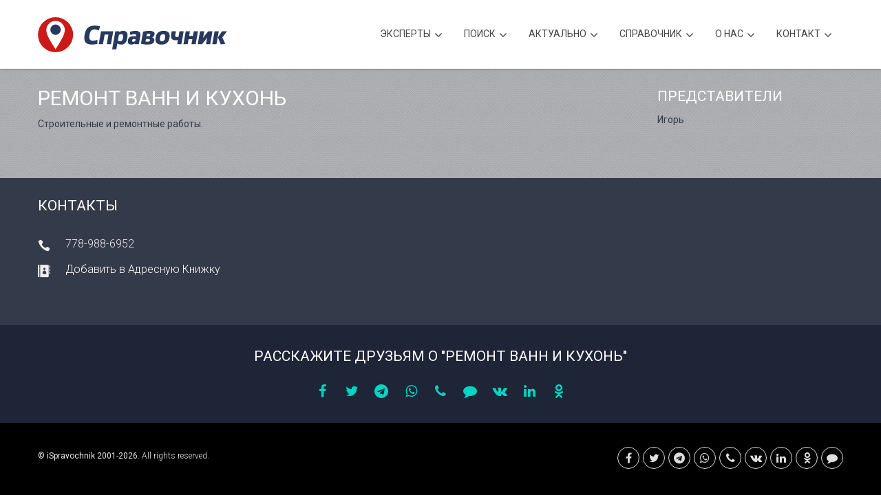

--- FILE ---
content_type: text/html; charset=UTF-8
request_url: https://www.ispravochnik.com/business/4213
body_size: 6485
content:
<!DOCTYPE html><!--[if lt IE 7]><html class="no-js lt-ie9 lt-ie8 lt-ie7"><![endif]--><!--[if IE 7]><html class="no-js lt-ie9 lt-ie8"><![endif]--><!--[if IE 8]><html class="no-js lt-ie9"><![endif]--><!--[if gt IE 8]><!--><html class="no-js"><!--<![endif]--><head><meta charset="utf-8"><!--[if IE]><meta http-equiv='X-UA-Compatible' content='IE=edge,chrome=1'><![endif]--><title>Ремонт ванн и кухонь</title><meta name="description" content="Строительные и ремонтные работы."><meta name="keywords" content="журнал реклама выгодно купить продать видео бесплатно кредит помощь торонто канада справочник справка бизнес недвижимость деньги адвокат автомобили отпуск ресторан дизайн интерьер автосервис сервис декор russian canadian toronto newspaper magazine ethnic advertising GTA media guide realestate interior design mortgage ispravochnik"><meta name="viewport" content="width=device-width, initial-scale=1, user-scalable=no"><meta name="mobile-web-app-capable" content="yes"><meta name="apple-mobile-web-app-capable" content="yes"><meta name="apple-itunes-app" content="app-id=429933911"><meta name="google-play-app" content="app-id=com.spravochnik.android"><meta name="robots" content="INDEX,FOLLOW"/><meta name="googlebot" content="index"><meta name="revisit-after" content="1 Day"/><meta name="copyright" content="Copyright © 2001-2026"/><meta http-equiv="content-type" content="text/html; charset=utf-8"/><meta http-equiv="PRAGMA" content="NO-CACHE"/><link href='https://fonts.googleapis.com/css?family=Roboto:300,400,500&subset=latin,cyrillic' rel='stylesheet' type='text/css'><link rel="stylesheet" href="/assets/style.min.css"><link rel="stylesheet" href="/assets/plugins/layerslider/css/layerslider.min.css"><script src="https://use.fontawesome.com/7bf5d18f17.js"></script><link rel="canonical" href="https://ispravochnik.com:443/business/4213"/><link rel="home" href="https://www.ispravochnik.com"/><base href="/"/><script src="/assets/js/vendor/modernizr-2.6.2.min.js"></script><meta property="al:ios:app_name" content="Справочник"><meta property="al:ios:app_store_id" content="429933911"><meta property="al:android:app_name" content="Справочник"><meta property="al:android:package" content="com.spravochnik.android"><meta property="og:site_name" content="iSpravochnik - Business Elite of USA and Canada"/><meta property="og:url" content="https://www.ispravochnik.com/business/4213"/><meta property="og:title" content="Ремонт ванн и кухонь"/><meta property="og:description" content="Строительные и ремонтные работы."/><meta property="og:type" content="profile"><meta property="og:image" content="https://www.ispravochnik.com/cdn/images/apple-touch-icon-180x180.png"/><link rel="apple-touch-icon" sizes="57x57" href="/cdn/images/apple-touch-icon-57x57.png"><link rel="apple-touch-icon" sizes="60x60" href="/cdn/images/apple-touch-icon-60x60.png"><link rel="apple-touch-icon" sizes="72x72" href="/cdn/images/apple-touch-icon-72x72.png"><link rel="apple-touch-icon" sizes="76x76" href="/cdn/images/apple-touch-icon-76x76.png"><link rel="apple-touch-icon" sizes="114x114" href="/cdn/images/apple-touch-icon-114x114.png"><link rel="apple-touch-icon" sizes="120x120" href="/cdn/images/apple-touch-icon-120x120.png"><link rel="apple-touch-icon" sizes="144x144" href="/cdn/images/apple-touch-icon-144x144.png"><link rel="apple-touch-icon" sizes="152x152" href="/cdn/images/apple-touch-icon-152x152.png"><link rel="apple-touch-icon" sizes="180x180" href="/cdn/images/apple-touch-icon-180x180.png"><link rel="mask-icon" href="/cdn/images/safari-pinned-tab.svg" color="#5bbad5"><link rel="icon" type="image/png" href="/cdn/images/favicon-32x32.png" sizes="32x32"><link rel="icon" type="image/png" href="/cdn/images/android-chrome-192x192.png" sizes="192x192"><link rel="icon" type="image/png" href="/cdn/images/favicon-16x16.png" sizes="16x16"><link rel="manifest" href="/cdn/images/manifest.json"><link rel="shortcut icon" href="/cdn/images/favicon.ico"><meta name="msapplication-TileColor" content="#ffffff"><meta name="msapplication-TileImage" content="/cdn/images/mstile-144x144.png"><meta name="msapplication-config" content="/cdn/images/browserconfig.xml"><meta name="theme-color" content="#d90000"></head><body><!--[if lt IE 9]><p class="browsehappy">You are using an <strong>outdated</strong> browser. Please <a href="http://browsehappy.com/">upgrade your browser</a> to improve your experience.</p><![endif]--><div id="wrapper" class="no-menubar"><div id="main"><div id="header" class="top-menu tm-fixed"><header class="shadow-down"><div class="container"><div class="row"><div class="col-md-3 tm-logo"><a href="https://www.ispravochnik.com"><img src="/assets/img/logo_spravochnik.svg" class="logo" alt="iSpravochnik Logo"></a></div><div class="col-md-9 tm-menu"><nav><ul class="top-main-menu mtmenu"><li class="menu-item-has-children"><a>Эксперты</a><ul class="dropdown"><li><a href="/section/1"><img src="https://www.ispravochnik.com/cdn/images/ios_auto.png" style="display:inline;margin-right:15px;vertical-align:top;width:20px;height:20px;"">Автомобили</a></li><li><a href="/section/2"><img src="https://www.ispravochnik.com/cdn/images/ios_autoservice.png" style="display:inline;margin-right:15px;vertical-align:top;width:20px;height:20px;"">Автосервис</a></li><li><a href="/section/16"><img src="https://www.ispravochnik.com/cdn/images/ios_kids.png" style="display:inline;margin-right:15px;vertical-align:top;width:20px;height:20px;"">Детский мир</a></li><li><a href="/section/21"><img src="https://www.ispravochnik.com/cdn/images/ios_design.png" style="display:inline;margin-right:15px;vertical-align:top;width:20px;height:20px;"">Дизайн, съемка, печать</a></li><li><a href="/section/3"><img src="https://www.ispravochnik.com/cdn/images/ios_medical.png" style="display:inline;margin-right:15px;vertical-align:top;width:20px;height:20px;"">Здоровье</a></li><li><a href="/section/22"><img src="https://www.ispravochnik.com/cdn/images/ios_wellness.png" style="display:inline;margin-right:15px;vertical-align:top;width:20px;height:20px;"">Красота</a></li><li><a href="/section/4"><img src="https://www.ispravochnik.com/cdn/images/ios_furniture.png" style="display:inline;margin-right:15px;vertical-align:top;width:20px;height:20px;"">Мебель и аксессуары</a></li><li><a href="/section/5"><img src="https://www.ispravochnik.com/cdn/images/ios_realestate.png" style="display:inline;margin-right:15px;vertical-align:top;width:20px;height:20px;"">Недвижимость</a></li><li><a href="/section/6"><img src="https://www.ispravochnik.com/cdn/images/ios_school.png" style="display:inline;margin-right:15px;vertical-align:top;width:20px;height:20px;"">Образование, курсы</a></li><li><a href="/section/7"><img src="https://www.ispravochnik.com/cdn/images/ios_fashion.png" style="display:inline;margin-right:15px;vertical-align:top;width:20px;height:20px;"">Одежда и аксессуары</a></li><li><a href="/section/9"><img src="https://www.ispravochnik.com/cdn/images/ios_travel.png" style="display:inline;margin-right:15px;vertical-align:top;width:20px;height:20px;"">Отдых и Путешествия</a></li><li><a href="/section/8"><img src="https://www.ispravochnik.com/cdn/images/ios_gifts.png" style="display:inline;margin-right:15px;vertical-align:top;width:20px;height:20px;"">Подарки</a></li><li><a href="/section/18"><img src="https://www.ispravochnik.com/cdn/images/ios_groceries.png" style="display:inline;margin-right:15px;vertical-align:top;width:20px;height:20px;"">Продукты</a></li><li><a href="/section/23"><img src="https://www.ispravochnik.com/cdn/images/ios_afisha.png" style="display:inline;margin-right:15px;vertical-align:top;width:20px;height:20px;"">Развлечения, досуг</a></li><li><a href="/section/15"><img src="https://www.ispravochnik.com/cdn/images/ios_misc.png" style="display:inline;margin-right:15px;vertical-align:top;width:20px;height:20px;"">Разное</a></li><li><a href="/section/24"><img src="https://www.ispravochnik.com/cdn/images/ios_religion.png" style="display:inline;margin-right:15px;vertical-align:top;width:20px;height:20px;"">Религия</a></li><li><a href="/section/10"><img src="https://www.ispravochnik.com/cdn/images/ios_reno.png" style="display:inline;margin-right:15px;vertical-align:top;width:20px;height:20px;"">Ремонт, декор</a></li><li><a href="/section/11"><img src="https://www.ispravochnik.com/cdn/images/ios_restaurant.png" style="display:inline;margin-right:15px;vertical-align:top;width:20px;height:20px;"">Рестораны, бары, кафе</a></li><li><a href="/section/19"><img src="https://www.ispravochnik.com/cdn/images/ios_smi.png" style="display:inline;margin-right:15px;vertical-align:top;width:20px;height:20px;"">СМИ, Литература</a></li><li><a href="/section/20"><img src="https://www.ispravochnik.com/cdn/images/ios_sport.png" style="display:inline;margin-right:15px;vertical-align:top;width:20px;height:20px;"">Спорт</a></li><li><a href="/section/12"><img src="https://www.ispravochnik.com/cdn/images/ios_insurance.png" style="display:inline;margin-right:15px;vertical-align:top;width:20px;height:20px;"">Страхование</a></li><li><a href="/section/17"><img src="https://www.ispravochnik.com/cdn/images/ios_transport.png" style="display:inline;margin-right:15px;vertical-align:top;width:20px;height:20px;"">Транспорт, перевозки</a></li><li><a href="/section/13"><img src="https://www.ispravochnik.com/cdn/images/ios_money.png" style="display:inline;margin-right:15px;vertical-align:top;width:20px;height:20px;"">Финансовые услуги</a></li><li><a href="/section/14"><img src="https://www.ispravochnik.com/cdn/images/ios_legal.png" style="display:inline;margin-right:15px;vertical-align:top;width:20px;height:20px;"">Юридические услуги</a></li></ul></li><li class="menu-item-has-children"><a>Поиск</a><div class="megamenu full-width"><div class="row"><div class="col-sm-12"><form class="search-form"><div class="input-group"><input type="text" class="form-control" placeholder="компания, товар, услуга, имя..." name="search" id="search" style="background:none;"><div class="input-group-btn"><button class="btn btn-default" type="submit"><i class="glyphicon glyphicon-search"></i></button></div></div></form></div></div></div></li><li class="menu-item-has-children"><a>Актуально</a><ul class="dropdown"><li><a href="/articles">Познавательные статьи</a></li><li><a href="/moon">Лунный календарь</a></li><li><a href="http://dating.ispravochnik.com" target="_blank">Служба знакомств</a></li></ul></li><li class="menu-item-has-children"><a>Cправочник</a><ul class="dropdown"><li><a href="https://itunes.apple.com/app/id429933911" target="_blank">Справочник для iOS</a></li><li><a href="https://play.google.com/store/apps/details?id=com.spravochnik.android" target="_blank">Справочник для Android</a></li><li><a href="https://vk.com/app1974102" target="_blank">Справочник вКонтакте</a></li></ul></li><li class="menu-item-has-children"><a>О нас</a><ul class="dropdown"><li><a href="https://www.stunning.media" target="_blank">Рекламодателям</a></li><li><a href="https://www.russianflyers.com" target="_blank">Russian Flyers</a></li><li><a href="https://www.ispravochnik.com/ispravochnik.vcf">Добавить в контакты</a></li><li><a href="https://www.facebook.com/ispravochnik" target="_blank">Страница на Facebook</a></li></ul></li><li class="menu-item-has-children"><a>Контакт</a><div class="megamenu full-width"><div class="row"><div class="col-sm-6" style="text-align:right"><h4><span style="color:#444649;">Обратная связь</span></h4><p><span style="color:#444649;">Справочник - выбор сотен тысяч русскоговорящих людей Северной Америки. В настоящее время Справочник и подключенные к системе сайты предоставляют горячие новости, информацию о русскоязычных бизнесах и экспертах во всех отраслях, скидках, акциях и специальных предложениях, а также много разнообразной полезной и интересной информации в наиболее удобных форматах на всех современных устройствах.</span></p><br><br><p><span style="color:#444649;">Свяжитесь с нами по телефону или используйте форму, расположенную справа.</span><br><span style="color:#555;"><i>* означает необходимое для заполнения поле.</i></span><br></p><h4><span style="color:#444649;">Телефоны iSpravochnik</span></h4><h4><span style="color:#d10909; text-transform: none; margin-top:0px;">416-907-6718</span></h4></div><div class="col-sm-6"><h4><span style="color:#444649;">Задайте вопрос</span></h4><form role="form" class="contact-form validation-engine ajax-send"><input type="hidden" name="recipient" id="recipient" value="general@general.com"><div class="form-group"><label class="sr-only" for="input_name_mega">Ваше имя *</label><input type="text" class="form-control validate[required]" name="name" id="input_name_mega" placeholder="your name *"></div><div class="form-group"><label class="sr-only" for="input_subject_mega">Тема *</label><input type="text" class="form-control validate[required]" name="subject" id="input_subject_mega" placeholder="subject *"></div><div class="form-group"><label class="sr-only" for="input_email_mega">Ваш Email *</label><input type="email" class="form-control validate[required,custom[email]]" name="email" id="input_email_mega" placeholder="your email *"></div><div class="form-group"><label class="sr-only" for="input_phone_mega">Ваш телефон *</label><input type="text" class="form-control validate[required]" name="phone" id="input_phone_mega" placeholder="your phone *"></div><div class="form-group"><label class="sr-only" for="input_message_mega">Сообщение</label><textarea class="form-control validate[required]" name="message" rows="4" id="input_message_mega" placeholder="your message *"></textarea></div><div class="form-group"><label class="sr-only" for="input_ca">Код на картинке *</label><img src="captcha.php" id="captcha" height="70px"><input type="text" class="form-control validate[required]" id="captcha-form" placeholder="validation code *" autocomplete="off"></div><button type="submit" class="btn btn-primary btn-wide">Отправить</button></form></div></div></div></li></ul></nav></div></div></div></header></div><div class="section single-work st-lightgrey"><section><div class="container"><article><div class="row sw-description"><div class="col-md-9 mt10"><h1>Ремонт ванн и кухонь</h1><p><strong>Строительные и ремонтные работы.</strong></p></div><div class="col-md-3 mt10"><h4>Представители</h4><div style="overflow: hidden; margin-bottom: 10px;"><div><p style="text-align:left;"><strong>Игорь</strong></p></div></div></div></div></article></div></section></div><div class="section st-mediumgrey"><section><div class="container"><div class="row"><div class="col-md-3 mt10"><h4 class="margin-btm-md">Контакты</h4><p class="phone-block">778-988-6952</p><p class="ab-block"><a href="https://www.ispravochnik.com/vcard/4213" rel="nofollow">Добавить в Адресную Книжку</a></p></div></div></div></section></div><div class="section st-bg-grey-darker st-padding-sm"><section><div class="section-title"><h4 data-animate="fadeInDown" class="cm-title"">Расскажите друзьям о "Ремонт ванн и кухонь"</h4></div><div class="creative-minds"><div class="container container-800 text-center"><div class="social-block"><a href="https://www.facebook.com/sharer/sharer.php?u=https%3A%2F%2Fwww.ispravochnik.com%2Fbusiness%2F4213" onclick="window.open(this.href,'share','width=700,height=500,left='+((screen.availWidth-700)/2)+',top='+((screen.availHeight-500)/2));return false;"><i class="fa fa-facebook"></i></a><a href="https://twitter.com/intent/tweet?url=https%3A%2F%2Fwww.ispravochnik.com%2Fbusiness%2F4213&text=%D0%AF+%D1%80%D0%B5%D0%BA%D0%BE%D0%BC%D0%B5%D0%BD%D0%B4%D1%83%D1%8E+%D0%A0%D0%B5%D0%BC%D0%BE%D0%BD%D1%82+%D0%B2%D0%B0%D0%BD%D0%BD+%D0%B8+%D0%BA%D1%83%D1%85%D0%BE%D0%BD%D1%8C&via=ispravochnik"  onclick="window.open(this.href,'share','width=700,height=500,left='+((screen.availWidth-700)/2)+',top='+((screen.availHeight-500)/2));return false;"><i class="fa fa-twitter"></i></a><a href="https://t.me/share/url?url=https%3A%2F%2Fwww.ispravochnik.com%2Fbusiness%2F4213&text=%D0%AF+%D1%80%D0%B5%D0%BA%D0%BE%D0%BC%D0%B5%D0%BD%D0%B4%D1%83%D1%8E+%D0%A0%D0%B5%D0%BC%D0%BE%D0%BD%D1%82+%D0%B2%D0%B0%D0%BD%D0%BD+%D0%B8+%D0%BA%D1%83%D1%85%D0%BE%D0%BD%D1%8C" onclick="window.open(this.href,'share','width=700,height=500,left='+((screen.availWidth-700)/2)+',top='+((screen.availHeight-500)/2));return false;"><i class="fa fa-telegram"></i></a><a href="https://wa.me/?text=https%3A%2F%2Fwww.ispravochnik.com%2Fbusiness%2F4213"><i class="fa fa-whatsapp"></i></a><a href="https://invite.viber.com/?text=https%3A%2F%2Fwww.ispravochnik.com%2Fbusiness%2F4213"><i class="fa fa-phone"></i></a><a href="sms:&body=https%3A%2F%2Fwww.ispravochnik.com%2Fbusiness%2F4213"><i class="fa fa-comment"></i></a><a href="https://vk.com/share.php?url=https%3A%2F%2Fwww.ispravochnik.com%2Fbusiness%2F4213&title=%D0%AF+%D1%80%D0%B5%D0%BA%D0%BE%D0%BC%D0%B5%D0%BD%D0%B4%D1%83%D1%8E+%D0%A0%D0%B5%D0%BC%D0%BE%D0%BD%D1%82+%D0%B2%D0%B0%D0%BD%D0%BD+%D0%B8+%D0%BA%D1%83%D1%85%D0%BE%D0%BD%D1%8C&description=%D0%A1%D1%82%D1%80%D0%BE%D0%B8%D1%82%D0%B5%D0%BB%D1%8C%D0%BD%D1%8B%D0%B5+%D0%B8+%D1%80%D0%B5%D0%BC%D0%BE%D0%BD%D1%82%D0%BD%D1%8B%D0%B5+%D1%80%D0%B0%D0%B1%D0%BE%D1%82%D1%8B.&image=&noparse=true" onclick="window.open(this.href,'share','width=700,height=500,left='+((screen.availWidth-700)/2)+',top='+((screen.availHeight-500)/2));return false;"><i class="fa fa-vk"></i></a><a href="https://www.linkedin.com/sharing/share-offsite/?url=https%3A%2F%2Fwww.ispravochnik.com%2Fbusiness%2F4213" onclick="window.open(this.href,'share','width=700,height=500,left='+((screen.availWidth-700)/2)+',top='+((screen.availHeight-500)/2));return false;"><i class="fa fa-linkedin"></i></a><a href="https://connect.ok.ru/dk?st.cmd=WidgetSharePreview&st.shareUrl=https%3A%2F%2Fwww.ispravochnik.com%2Fbusiness%2F4213&title=%D0%AF+%D1%80%D0%B5%D0%BA%D0%BE%D0%BC%D0%B5%D0%BD%D0%B4%D1%83%D1%8E+%D0%A0%D0%B5%D0%BC%D0%BE%D0%BD%D1%82+%D0%B2%D0%B0%D0%BD%D0%BD+%D0%B8+%D0%BA%D1%83%D1%85%D0%BE%D0%BD%D1%8C" onclick="window.open(this.href,'share','width=700,height=500,left='+((screen.availWidth-700)/2)+',top='+((screen.availHeight-500)/2));return false;"><i class="fa fa-odnoklassniki"></i></a></div></div></div></section></div><div id="footer" class="widget-footer" style="padding:0px;"><footer><div class="ft-copyright" style="margin-top:0px;"><div class="container"><div class="mb-social"><a href="https://www.facebook.com/sharer/sharer.php?u=https%3A%2F%2Fwww.ispravochnik.com" onclick="window.open(this.href,'share','width=700,height=500,left='+((screen.availWidth-700)/2)+',top='+((screen.availHeight-500)/2));return false;"><i class="fa fa-facebook"></i></a><a href="https://twitter.com/intent/tweet?url=https%3A%2F%2Fwww.ispravochnik.com&text=%D0%A0%D0%B5%D0%BA%D0%BE%D0%BC%D0%B5%D0%BD%D0%B4%D1%83%D1%8E+iSpravochnik+-+%D0%A1%D0%BF%D1%80%D0%B0%D0%B2%D0%BE%D1%87%D0%BD%D0%B8%D0%BA+%D0%91%D0%B8%D0%B7%D0%BD%D0%B5%D1%81-%D0%AD%D0%BB%D0%B8%D1%82%D0%B0+%D0%A1%D0%A8%D0%90+%D0%B8+%D0%9A%D0%B0%D0%BD%D0%B0%D0%B4%D1%8B&via=ispravochnik"  onclick="window.open(this.href,'share','width=700,height=500,left='+((screen.availWidth-700)/2)+',top='+((screen.availHeight-500)/2));return false;"><i class="fa fa-twitter"></i></a><a href="https://t.me/share/url?url=https%3A%2F%2Fwww.ispravochnik.com&text=%D0%A0%D0%B5%D0%BA%D0%BE%D0%BC%D0%B5%D0%BD%D0%B4%D1%83%D1%8E+iSpravochnik+-+%D0%A1%D0%BF%D1%80%D0%B0%D0%B2%D0%BE%D1%87%D0%BD%D0%B8%D0%BA+%D0%91%D0%B8%D0%B7%D0%BD%D0%B5%D1%81-%D0%AD%D0%BB%D0%B8%D1%82%D0%B0+%D0%A1%D0%A8%D0%90+%D0%B8+%D0%9A%D0%B0%D0%BD%D0%B0%D0%B4%D1%8B" onclick="window.open(this.href,'share','width=700,height=500,left='+((screen.availWidth-700)/2)+',top='+((screen.availHeight-500)/2));return false;"><i class="fa fa-telegram"></i></a><a href="https://wa.me/?text=https%3A%2F%2Fwww.ispravochnik.com"><i class="fa fa-whatsapp"></i></a><a href="viber://forward?text=https%3A%2F%2Fwww.ispravochnik.com"><i class="fa fa-phone"></i></a><a href="https://vk.com/share.php?url=https%3A%2F%2Fwww.ispravochnik.com&title=%D0%A0%D0%B5%D0%BA%D0%BE%D0%BC%D0%B5%D0%BD%D0%B4%D1%83%D1%8E+iSpravochnik+-+%D0%A1%D0%BF%D1%80%D0%B0%D0%B2%D0%BE%D1%87%D0%BD%D0%B8%D0%BA+%D0%91%D0%B8%D0%B7%D0%BD%D0%B5%D1%81-%D0%AD%D0%BB%D0%B8%D1%82%D0%B0+%D0%A1%D0%A8%D0%90+%D0%B8+%D0%9A%D0%B0%D0%BD%D0%B0%D0%B4%D1%8B&description=%D0%9B%D1%83%D1%87%D1%88%D0%B8%D0%B5+%D0%BF%D1%80%D0%B5%D0%B4%D0%BB%D0%BE%D0%B6%D0%B5%D0%BD%D0%B8%D1%8F+%D0%BD%D0%B0+%D1%80%D1%8B%D0%BD%D0%BA%D0%B5%2C+%D1%81%D0%BE%D0%B2%D0%B5%D1%82%D1%8B+%D0%BF%D1%80%D0%BE%D1%84%D0%B5%D1%81%D1%81%D0%B8%D0%BE%D0%BD%D0%B0%D0%BB%D0%BE%D0%B2+%D0%B8+%D1%81%D0%BF%D1%80%D0%B0%D0%B2%D0%BE%D1%87%D0%BD%D0%B8%D0%BA+%D1%8D%D0%BA%D1%81%D0%BF%D0%B5%D1%80%D1%82%D0%BE%D0%B2+%D0%B2%D0%BE+%D0%B2%D1%81%D0%B5%D1%85+%D0%BE%D1%82%D1%80%D0%B0%D1%81%D0%BB%D1%8F%D1%85&image=https%3A%2F%2Fwww.ispravochnik.com%2Fcdn%2Fimages%2Fandroid-chrome-512x512.png&noparse=true" onclick="window.open(this.href,'share','width=700,height=500,left='+((screen.availWidth-700)/2)+',top='+((screen.availHeight-500)/2));return false;"><i class="fa fa-vk"></i></a><a href="https://www.linkedin.com/sharing/share-offsite/?url=https%3A%2F%2Fwww.ispravochnik.com" onclick="window.open(this.href,'share','width=700,height=500,left='+((screen.availWidth-700)/2)+',top='+((screen.availHeight-500)/2));return false;"><i class="fa fa-linkedin"></i></a><a href="https://connect.ok.ru/dk?st.cmd=WidgetSharePreview&st.shareUrl=https%3A%2F%2Fwww.ispravochnik.com&title=%D0%A0%D0%B5%D0%BA%D0%BE%D0%BC%D0%B5%D0%BD%D0%B4%D1%83%D1%8E+iSpravochnik+-+%D0%A1%D0%BF%D1%80%D0%B0%D0%B2%D0%BE%D1%87%D0%BD%D0%B8%D0%BA+%D0%91%D0%B8%D0%B7%D0%BD%D0%B5%D1%81-%D0%AD%D0%BB%D0%B8%D1%82%D0%B0+%D0%A1%D0%A8%D0%90+%D0%B8+%D0%9A%D0%B0%D0%BD%D0%B0%D0%B4%D1%8B" onclick="window.open(this.href,'share','width=700,height=500,left='+((screen.availWidth-700)/2)+',top='+((screen.availHeight-500)/2));return false;"><i class="fa fa-odnoklassniki"></i></a><a href="sms:&body=https%3A%2F%2Fwww.ispravochnik.com"><i class="fa fa-comment"></i></a></div><p style="font-weight:300";"><span style="font-weight:400;">© iSpravochnik 2001-2026.</span> All rights reserved.</p></div></div></footer></div></div></div><script type="application/ld+json">{
    "@context": "https://schema.org",
    "@type": "LocalBusiness",
    "name": "Ремонт ванн и кухонь",
    "@id": "https://www.ispravochnik.com/business/4213",
    "url": "https://www.ispravochnik.com/business/4213",
    "description": "Строительные и ремонтные работы.",
    "address": {
        "@type": "PostalAddress",
        "streetAddress": "",
        "addressLocality": "",
        "addressRegion": "BC",
        "postalCode": "",
        "addressCountry": "CA"
    },
    "geo": {
        "@type": "GeoCoordinates",
        "latitude": "0",
        "longitude": "0"
    },
    "knowsLanguage": [
        "English",
        "Russian"
    ],
    "telephone": [
        "+1 778-988-6952"
    ],
    "employee": [
        {
            "@type": "Person",
            "name": "Игорь",
            "jobTitle": ""
        }
    ]
}</script><script src="js/jquery-1.12.4.min.js"></script><script src="js/jquery-ui-1.13.2.min.js"></script><script src="assets/js/vendor/jquery.touchSwipe.min.js"></script><script src="assets/js/bootstrap/carousel.js"></script><script src="assets/js/bootstrap/tab.js"></script><script src="assets/js/bootstrap/collapse.js"></script><script src="assets/js/bootstrap/scrollspy.js"></script><script src="assets/js/bootstrap/affix.js"></script><script src="assets/js/bootstrap/transition.js"></script><!--[if IE]><script type="text/javascript" src="assets/js/vendor/excanvas.js"></script><![endif]--><script src="assets/js/vendor/jquery.knob.min.js"></script><script src="assets/js/vendor/fastclick.min.js"></script><script src="js/jquery.stellar.min.js"></script><script src="assets/js/vendor/jquery.mousewheel.js"></script><script src="assets/js/vendor/perfect-scrollbar.min.js"></script><script src="assets/js/vendor/jquery.mtmenu.js"></script><script src="js/isotope.pkgd.min.js"></script><script src="assets/js/vendor/jquery.validationEngine.js"></script><script src="assets/js/vendor/jquery.validationEngine-en.js"></script><script src="assets/plugins/layerslider/js/greensock.js" type="text/javascript"></script><script src="assets/plugins/layerslider/js/layerslider.transitions.js" type="text/javascript"></script><script src="assets/plugins/layerslider/js/layerslider.kreaturamedia.jquery.js" type="text/javascript"></script><script src="assets/js/markerclusterer.js" type="text/javascript"></script><script src="assets/js/plugins.js"></script><script src="assets/js/main.js"></script><script src="assets/js/addlink.js"></script></body></html>

--- FILE ---
content_type: text/javascript
request_url: https://www.ispravochnik.com/assets/js/vendor/perfect-scrollbar.min.js
body_size: 2441
content:
/*! perfect-scrollbar - v0.4.9
* http://noraesae.github.com/perfect-scrollbar/
* Copyright (c) 2014 Hyeonje Jun; Licensed MIT */
(function(e){"use strict";"function"==typeof define&&define.amd?define(["jquery"],e):"object"==typeof exports?e(require("jquery")):e(jQuery)})(function(e){"use strict";var t={wheelSpeed:10,wheelPropagation:!1,minScrollbarLength:null,useBothWheelAxes:!1,useKeyboard:!0,suppressScrollX:!1,suppressScrollY:!1,scrollXMarginOffset:0,scrollYMarginOffset:0,includePadding:!1},n=function(){var e=0;return function(){var t=e;return e+=1,".perfect-scrollbar-"+t}}();e.fn.perfectScrollbar=function(o,r){return this.each(function(){var l=e.extend(!0,{},t),a=e(this);if("object"==typeof o?e.extend(!0,l,o):r=o,"update"===r)return a.data("perfect-scrollbar-update")&&a.data("perfect-scrollbar-update")(),a;if("destroy"===r)return a.data("perfect-scrollbar-destroy")&&a.data("perfect-scrollbar-destroy")(),a;if(a.data("perfect-scrollbar"))return a.data("perfect-scrollbar");a.addClass("ps-container");var s,i,c,u,d,p,f,h,b,v,g=e("<div class='ps-scrollbar-x-rail'></div>").appendTo(a),m=e("<div class='ps-scrollbar-y-rail'></div>").appendTo(a),w=e("<div class='ps-scrollbar-x'></div>").appendTo(g),T=e("<div class='ps-scrollbar-y'></div>").appendTo(m),y=parseInt(g.css("bottom"),10),L=parseInt(m.css("right"),10),S=n(),I=function(e,t){var n=e+t,o=u-b;v=0>n?0:n>o?o:n;var r=parseInt(v*(p-u)/(u-b),10);a.scrollTop(r),g.css({bottom:y-r})},C=function(e,t){var n=e+t,o=c-f;h=0>n?0:n>o?o:n;var r=parseInt(h*(d-c)/(c-f),10);a.scrollLeft(r),m.css({right:L-r})},P=function(e){return l.minScrollbarLength&&(e=Math.max(e,l.minScrollbarLength)),e},X=function(){g.css({left:a.scrollLeft(),bottom:y-a.scrollTop(),width:c,display:s?"inherit":"none"}),m.css({top:a.scrollTop(),right:L-a.scrollLeft(),height:u,display:i?"inherit":"none"}),w.css({left:h,width:f}),T.css({top:v,height:b})},Y=function(){c=l.includePadding?a.innerWidth():a.width(),u=l.includePadding?a.innerHeight():a.height(),d=a.prop("scrollWidth"),p=a.prop("scrollHeight"),!l.suppressScrollX&&d>c+l.scrollXMarginOffset?(s=!0,f=P(parseInt(c*c/d,10)),h=parseInt(a.scrollLeft()*(c-f)/(d-c),10)):(s=!1,f=0,h=0,a.scrollLeft(0)),!l.suppressScrollY&&p>u+l.scrollYMarginOffset?(i=!0,b=P(parseInt(u*u/p,10)),v=parseInt(a.scrollTop()*(u-b)/(p-u),10)):(i=!1,b=0,v=0,a.scrollTop(0)),v>=u-b&&(v=u-b),h>=c-f&&(h=c-f),X()},k=function(){var t,n;w.bind("mousedown"+S,function(e){n=e.pageX,t=w.position().left,g.addClass("in-scrolling"),e.stopPropagation(),e.preventDefault()}),e(document).bind("mousemove"+S,function(e){g.hasClass("in-scrolling")&&(C(t,e.pageX-n),e.stopPropagation(),e.preventDefault())}),e(document).bind("mouseup"+S,function(){g.hasClass("in-scrolling")&&g.removeClass("in-scrolling")}),t=n=null},x=function(){var t,n;T.bind("mousedown"+S,function(e){n=e.pageY,t=T.position().top,m.addClass("in-scrolling"),e.stopPropagation(),e.preventDefault()}),e(document).bind("mousemove"+S,function(e){m.hasClass("in-scrolling")&&(I(t,e.pageY-n),e.stopPropagation(),e.preventDefault())}),e(document).bind("mouseup"+S,function(){m.hasClass("in-scrolling")&&m.removeClass("in-scrolling")}),t=n=null},D=function(e,t){var n=a.scrollTop();if(0===e){if(!i)return!1;if(0===n&&t>0||n>=p-u&&0>t)return!l.wheelPropagation}var o=a.scrollLeft();if(0===t){if(!s)return!1;if(0===o&&0>e||o>=d-c&&e>0)return!l.wheelPropagation}return!0},M=function(){l.wheelSpeed/=10;var e=!1;a.bind("mousewheel"+S,function(t,n,o,r){var c=t.deltaX*t.deltaFactor||o,u=t.deltaY*t.deltaFactor||r;e=!1,l.useBothWheelAxes?i&&!s?(u?a.scrollTop(a.scrollTop()-u*l.wheelSpeed):a.scrollTop(a.scrollTop()+c*l.wheelSpeed),e=!0):s&&!i&&(c?a.scrollLeft(a.scrollLeft()+c*l.wheelSpeed):a.scrollLeft(a.scrollLeft()-u*l.wheelSpeed),e=!0):(a.scrollTop(a.scrollTop()-u*l.wheelSpeed),a.scrollLeft(a.scrollLeft()+c*l.wheelSpeed)),Y(),e=e||D(c,u),e&&(t.stopPropagation(),t.preventDefault())}),a.bind("MozMousePixelScroll"+S,function(t){e&&t.preventDefault()})},j=function(){var t=!1;a.bind("mouseenter"+S,function(){t=!0}),a.bind("mouseleave"+S,function(){t=!1});var n=!1;e(document).bind("keydown"+S,function(o){if(t&&!e(document.activeElement).is(":input,[contenteditable]")){var r=0,l=0;switch(o.which){case 37:r=-30;break;case 38:l=30;break;case 39:r=30;break;case 40:l=-30;break;case 33:l=90;break;case 32:case 34:l=-90;break;case 35:l=-u;break;case 36:l=u;break;default:return}a.scrollTop(a.scrollTop()-l),a.scrollLeft(a.scrollLeft()+r),n=D(r,l),n&&o.preventDefault()}})},E=function(){var e=function(e){e.stopPropagation()};T.bind("click"+S,e),m.bind("click"+S,function(e){var t=parseInt(b/2,10),n=e.pageY-m.offset().top-t,o=u-b,r=n/o;0>r?r=0:r>1&&(r=1),a.scrollTop((p-u)*r)}),w.bind("click"+S,e),g.bind("click"+S,function(e){var t=parseInt(f/2,10),n=e.pageX-g.offset().left-t,o=c-f,r=n/o;0>r?r=0:r>1&&(r=1),a.scrollLeft((d-c)*r)})},O=function(){var t=function(e,t){a.scrollTop(a.scrollTop()-t),a.scrollLeft(a.scrollLeft()-e),Y()},n={},o=0,r={},l=null,s=!1;e(window).bind("touchstart"+S,function(){s=!0}),e(window).bind("touchend"+S,function(){s=!1}),a.bind("touchstart"+S,function(e){var t=e.originalEvent.targetTouches[0];n.pageX=t.pageX,n.pageY=t.pageY,o=(new Date).getTime(),null!==l&&clearInterval(l),e.stopPropagation()}),a.bind("touchmove"+S,function(e){if(!s&&1===e.originalEvent.targetTouches.length){var l=e.originalEvent.targetTouches[0],a={};a.pageX=l.pageX,a.pageY=l.pageY;var i=a.pageX-n.pageX,c=a.pageY-n.pageY;t(i,c),n=a;var u=(new Date).getTime(),d=u-o;d>0&&(r.x=i/d,r.y=c/d,o=u),e.preventDefault()}}),a.bind("touchend"+S,function(){clearInterval(l),l=setInterval(function(){return.01>Math.abs(r.x)&&.01>Math.abs(r.y)?(clearInterval(l),void 0):(t(30*r.x,30*r.y),r.x*=.8,r.y*=.8,void 0)},10)})},W=function(){a.bind("scroll"+S,function(){Y()})},q=function(){a.unbind(S),e(window).unbind(S),e(document).unbind(S),a.data("perfect-scrollbar",null),a.data("perfect-scrollbar-update",null),a.data("perfect-scrollbar-destroy",null),w.remove(),T.remove(),g.remove(),m.remove(),w=T=c=u=d=p=f=h=y=b=v=L=null},A=function(t){a.addClass("ie").addClass("ie"+t);var n=function(){var t=function(){e(this).addClass("hover")},n=function(){e(this).removeClass("hover")};a.bind("mouseenter"+S,t).bind("mouseleave"+S,n),g.bind("mouseenter"+S,t).bind("mouseleave"+S,n),m.bind("mouseenter"+S,t).bind("mouseleave"+S,n),w.bind("mouseenter"+S,t).bind("mouseleave"+S,n),T.bind("mouseenter"+S,t).bind("mouseleave"+S,n)},o=function(){X=function(){w.css({left:h+a.scrollLeft(),bottom:y,width:f}),T.css({top:v+a.scrollTop(),right:L,height:b}),w.hide().show(),T.hide().show()}};6===t&&(n(),o())},B="ontouchstart"in window||window.DocumentTouch&&document instanceof window.DocumentTouch,F=function(){var e=navigator.userAgent.toLowerCase().match(/(msie) ([\w.]+)/);e&&"msie"===e[1]&&A(parseInt(e[2],10)),Y(),W(),k(),x(),E(),B&&O(),a.mousewheel&&M(),l.useKeyboard&&j(),a.data("perfect-scrollbar",a),a.data("perfect-scrollbar-update",Y),a.data("perfect-scrollbar-destroy",q)};return F(),a})}});